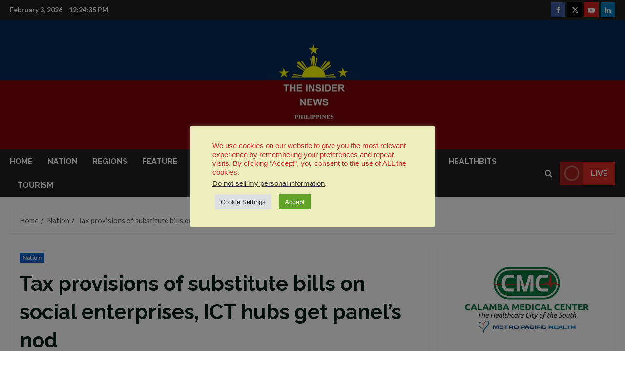

--- FILE ---
content_type: text/html; charset=utf-8
request_url: https://www.google.com/recaptcha/api2/aframe
body_size: 267
content:
<!DOCTYPE HTML><html><head><meta http-equiv="content-type" content="text/html; charset=UTF-8"></head><body><script nonce="IghbYqfK06NZt-mx7VwOmg">/** Anti-fraud and anti-abuse applications only. See google.com/recaptcha */ try{var clients={'sodar':'https://pagead2.googlesyndication.com/pagead/sodar?'};window.addEventListener("message",function(a){try{if(a.source===window.parent){var b=JSON.parse(a.data);var c=clients[b['id']];if(c){var d=document.createElement('img');d.src=c+b['params']+'&rc='+(localStorage.getItem("rc::a")?sessionStorage.getItem("rc::b"):"");window.document.body.appendChild(d);sessionStorage.setItem("rc::e",parseInt(sessionStorage.getItem("rc::e")||0)+1);localStorage.setItem("rc::h",'1770121473864');}}}catch(b){}});window.parent.postMessage("_grecaptcha_ready", "*");}catch(b){}</script></body></html>